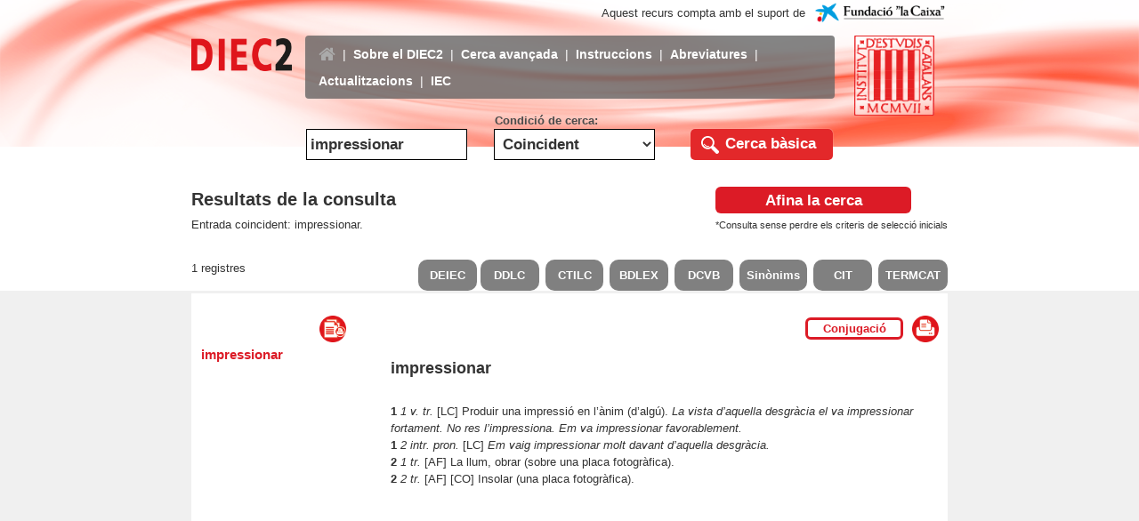

--- FILE ---
content_type: text/html; charset=utf-8
request_url: https://dlc.iec.cat/Results?EntradaText=impressionar&operEntrada=0
body_size: 31771
content:

<!DOCTYPE html PUBLIC "-//W3C//DTD XHTML 1.0 Transitional//EN" "http://www.w3.org/TR/xhtml1/DTD/xhtml1-transitional.dtd">
<html xmlns="http://www.w3.org/1999/xhtml">
<head>
    <title>Institut d'Estudis Catalans - Diec2</title>
    <meta http-equiv="Content-Type" content="text/html; charset=UTF-8" />
    <meta http-equiv="Expires" content="0" />
    <meta http-equiv="Last-Modified" content="0" />
    <meta http-equiv="Cache-Control" content="no-cache, mustrevalidate" />
    <meta http-equiv="Pragma" content="no-cache" />
    <meta name="viewport" content="width=device-width, initial-scale=1, maximum-scale=2, minimum-scale=1, user-scalable=yes" />
    <link rel="shortcut icon" href="/img/favico.ico" />
    <script type="text/javascript" src="https://code.jquery.com/jquery-3.3.1.min.js"></script>
    <script type="text/javascript" src="https://code.jquery.com/ui/1.12.1/jquery-ui.js"></script>
    <link rel="stylesheet" href="https://cdnjs.cloudflare.com/ajax/libs/font-awesome/4.7.0/css/font-awesome.min.css" />
    <script language="javascript" src="/js/mm.js" type="text/javascript"></script>
    <script language="javascript" src="/js/formulari.js" type="text/javascript"></script>
    <link rel="stylesheet" href="https://maxcdn.bootstrapcdn.com/bootstrap/3.3.7/css/bootstrap.min.css" integrity="sha384-BVYiiSIFeK1dGmJRAkycuHAHRg32OmUcww7on3RYdg4Va+PmSTsz/K68vbdEjh4u" crossorigin="anonymous" />
    <script src="https://maxcdn.bootstrapcdn.com/bootstrap/3.3.7/js/bootstrap.min.js"></script>
    <link href="/css/estils.css" rel="stylesheet" type="text/css" />
    
    <script language="javascript" src="/js/dw_event.js" type="text/javascript"></script>
    <script language="javascript" src="/js/dw_viewport.js" type="text/javascript"></script>
    <script language="javascript" src="/js/dw_tooltip.js" type="text/javascript"></script>

    <script type="text/javascript">


      var _searchParam = '{\u0022IdE\u0022:null,\u0022EntradaText\u0022:\u0022impressionar\u0022,\u0022DecEntradaText\u0022:\u0022impressionar\u0022,\u0022CatGram\u0022:null,\u0022AreaTem\u0022:null,\u0022AvailableAreaTem\u0022:null,\u0022LlenguaOrigen\u0022:null,\u0022DefinicioText\u0022:null,\u0022ExampleText\u0022:null,\u0022SubEntradaText\u0022:null,\u0022MarcaVal\u0022:null,\u0022InfoMorf\u0022:null,\u0022AllInfoMorf\u0022:false,\u0022OperEntrada\u0022:0,\u0022OperDef\u0022:0,\u0022OperEx\u0022:0,\u0022OperSubEntrada\u0022:0,\u0022OperAreaTematica\u0022:0,\u0022InfoMorfType\u0022:0,\u0022OperCatGram\u0022:false,\u0022AccentSen\u0022:false,\u0022CurrentPage\u0022:0,\u0022refineSearch\u0022:0,\u0022SearchResult\u0022:null,\u0022AdvancedSearch\u0022:null,\u0022ShareContent\u0022:{\u0022Entrada\u0022:\u0022impressionar\u0022,\u0022Url\u0022:\u0022https:\/\/dlc.iec.cat\/Results?EntradaText=impressionar\u0026OperEntrada=0\u0022,\u0022Description\u0022:\u0022Consulteu l\u0027entrada impressionar a la web del DIEC2 \u0022,\u0022ImageURL\u0022:\u0022https:\/\/dlc.iec.cat\/img\/Diec2AppLogo.png\u0022,\u0022ImageFacebookURL\u0022:\u0022https:\/\/dlc.iec.cat\/img\/Diec2AppLogo1.png\u0022},\u0022Actualitzacions\u0022:false}';
      var _printUrl = "/Results/PrintAccepcio?EntradaText=impressionar&DecEntradaText=impressionar&AllInfoMorf=False&OperEntrada=0&OperDef=0&OperEx=0&OperSubEntrada=0&OperAreaTematica=0&InfoMorfType=0&OperCatGram=False&AccentSen=False&CurrentPage=0&refineSearch=0&ShareContent=DIEC2Web.Models.ShareContentDataModel&Actualitzacions=False";

        function ReplaceButtonsLink(mot, codedmot)
        {
            var plain = new DOMParser().parseFromString(mot, "text/html").documentElement.textContent;
            $("#DEIEC").find("a").attr("href", "https://deiec.iec.cat/#c_" + plain + "_0");
            $("#DCC").find("a").attr("href", "https://dcc.iec.cat/ddlcI/scripts/indexA.asp?ini=" + codedmot);
            $("#DCVB").find("a").attr("href", "https://dcvb.iec.cat/results.asp?word=" + codedmot);
            $("#SIN").find("a").attr("href", "https://sinonims.iec.cat/sinonims_cerca_sin.asp?pclau2=" + codedmot);
            $("#CIT").find("a").attr("href", "https://cit.iec.cat/progdct/defaultsinonims.asp?opcio=1&cerca=" + codedmot + "&extern=1");
            $("#CTLC").find("a").attr("href", "https://ctilc.iec.cat/scripts/CTILCQConc_Lemes2.asp?cadlema=" + codedmot + "&cadlemacond=0&seccio=CTILC1");
            $("#TERMCAT").find("a").attr("href", "https://www.termcat.cat/ca/cercaterm/" + mot + "?type=basic");
            $("#BDLEX").find("a").attr("href", "https://bdlex.iec.cat/scripts/Qorth1.asp?orthkey=" + codedmot );
        }

        function GetPrintUrl(id, useSearch) {

            var splittedUrl = _printUrl.split("?");
            var baseUrl = splittedUrl[0];
            var searchParams = splittedUrl[1];

            var url = baseUrl + "?id=" + id;
            if (useSearch)
                url += "&" + searchParams;

            return url;

      }

      function PostAccepcio(id, mot, useSearch, callback) {
          var searchParam = useSearch ? JSON.parse(_searchParam) : null;
          var fullid = id.indexOf('-') > 0 ? id.substr(0, id.indexOf('-')) : id;
          fullid = fullid.indexOf('L') > 0 ? fullid.substr(0, fullid.indexOf('L')) : fullid;

           $.post({
                url: "/Results/Accepcio",
                datatype: "json",
                type: "POST",
                data: {
                    id: id,
                    searchParam: searchParam
                },
                success: function (data) {
                    $("#Definition").html(data.content); // Show the content
                    if (data.curNumAcc == data.maxNumAcc) {
                        $("div#complert").hide(); // Hide the button in the case all acceptions are shown
                    }
                    else { $("div#complert").show(); }

                    if (data.mostrarEsmena == 0) {
                        $("div#artEsmenes").hide(); 
                    }
                    else {
                      var esmena = '/Results/ShowEsmenes?idE=' + data.idE + '&type=1';
                      $("#annex").attr("href", esmena);
                      $("div#artEsmenes").show();
                    }
                    if (data.isVerb == 0) {
                      $("div#artConjugacio").hide();
                    }
                    else {
                      $("#conjuIdE").val(data.idE); 
                      $("div#artConjugacio").show();
                    }
                    var _href = $("#printacc").attr("href");
                    if ($("#printacc").attr("href").indexOf('?') > 0) {
                        _href = $("#printacc").attr("href").substr(0, $("#printacc").attr("href").indexOf('?'));
                    }
                    var printUrl = GetPrintUrl(id, useSearch);
                    $("#printacc").attr("href", printUrl);
                    $("#fullacc").attr("href", "javascript:GetFullAccepcio('" + fullid + "','" + data.mot + "')");
                    ReplaceButtonsLink(data.mot, data.codedMot);

                    if (callback)
                        callback();
                }
            });

        }


        function GetFullAccepcio(id, mot) {
            PostAccepcio(id, mot, false, null);
        }

        function GetDefinition(id) {
            PostAccepcio(id, null, true, function () {
                $(".resultAnchor").removeClass("selectedResult");
                var $aEntry = $("#" + id);
                $aEntry.addClass("selectedResult");
            });
        }

        function getSelectionHtml() {
            if (window.getSelection) {
                return window.getSelection().toString();
            }
            else if (document.getSelection) {
                return document.getSelection();
            }
            else if (document.selection) {
                return document.selection.createRange().text;
            }
        };

        $(function () {
            $("#Definition").bind("dblclick", function () {
                var selection = getSelectionHtml();
                var selectedText = selection.toString().trim();
                if (selectedText != "")
                {
                    // Remove all the caracters left to ' to avoid
                    initPos = selectedText.indexOf("’");
                    if (initPos > 0)
                        selectedText = selectedText.substr(initPos + 1, selectedText.length);
                    $("#IdE").val("");
                    $("#DecEntradaText").val(selectedText);
                    $("#OperEntrada").val(0);
                    $("#frmSimple").submit();
                }
            });

            $(".autotweet").on("click", function (event)
            {
                event.preventDefault();
                var shortUrlToRt = escape("https://dlc.iec.cat/Results?EntradaText=impressionar&OperEntrada=0");
                window.open('https://twitter.com/intent/tweet?via=iec&related=iec&url=' + shortUrlToRt
                    , 'twitter', 'height=320, width=640, toolbar=no, menubar=no, scrollbars=no');
                return false;
            });

            $(".facebook").on("click", function (event)
            {
                event.preventDefault();
                var shortUrlToRt = escape("https://dlc.iec.cat/Results?EntradaText=impressionar&OperEntrada=0");
                window.open('https://www.facebook.com/sharer/sharer.php?u=' + shortUrlToRt , 'facebook', 'height=320, width=640, toolbar=no, menubar=no, scrollbars=no');
                return false;
            });

            $("#conjugacio").on("click", function (event)
            {
                event.preventDefault();
                var url = '/Verbs?IdE=' + $("#conjuIdE").val();
                var left = (screen.width / 2);
                window.open(url, 'MV', 'width=1024, height=1024, top=120, left=' + left);
                return false;
            });

            $(document).ready(function () {
                Tooltip.init();
            });
        });

    </script>
    <STYLE>
        .Param {
            font-size: 10px;
            vertical-align: top;
        }

        .title {
            font-size: 18px;
            font-weight: bold;
        }

        .resultDefinition h3 {
            font-size: 16px;
            color: rgb(227,40,42);
            margin-top: 10px;
        }

        h2 {
            font-size: 18px;
        }

        .catgramEntrada {
            font-size: 14px;
        }

        .tagline {
            font-style: italic;
            text-align: right;
        }

        .rodona {
            text-align: justify;
            font-style: normal;
            font-weight: normal;
        }


        .bolditalic {
            font-style: italic;
            font-weight: bold;
        }

        .italic {
            font-style: italic;
        }

        .versaleta {
            font-variant: small-caps;
            text-align: justify;
        }

        .versaleta a {
                color: #0000EE;
        }

        .versaletaIT {
            font-style: italic;
            font-variant: small-caps;
            font-size: 12px;
            text-align: justify;
        }

        .estreta {
            font-family: Verdana;
            font-size: 11px;
            text-align: justify;
        }

        .marcamot {
            background-color: yellow;
        }
    </STYLE>

    
    <meta charset="utf-8" />
    <meta name="description" content="Consulteu l'entrada impressionar a la web del DIEC2 " />

    <!-- Schema.org markup for Google+ -->
    <meta itemprop="name" content="Diccionari de la llengua catalana" />
    <meta itemprop="description" content="Consulteu l'entrada impressionar a la web del DIEC2 " />
    <meta itemprop="image" content="https://dlc.iec.cat/img/Diec2AppLogo.png" />

    <!-- Twitter Card data -->
    <meta name="twitter:card" content="product" />
    <meta name="twitter:title" content="Diccionari de la llengua catalana" />
    <meta name="twitter:description" content="Consulteu l'entrada impressionar a la web del DIEC2 " />
    <meta name="twitter:image" content="https://dlc.iec.cat/img/Diec2AppLogo.png" />

    <!-- FaceBook -->
    <meta property="og:title" content="Diccionari de la llengua catalana" />
    <meta property="og:type" content="article" />
    <meta property="og:url" content="https://dlc.iec.cat/Results?EntradaText=impressionar&OperEntrada=0" />
    <meta property="og:image" content="https://dlc.iec.cat/img/Diec2AppLogo1.png" />
    <meta property="og:description" content="Consulteu l'entrada impressionar a la web del DIEC2 " />



</head>

<body onload="document.getElementById('DecEntradaText').focus();">

    <script type="text/javascript">
        jQuery(function ($) {
            function tog(v) { return v ? 'addClass' : 'removeClass'; }
            $(document).on('input', '.clearable', function () {
                $(this)[tog(this.value)]('x');
            }).on('mousemove', '.x', function (e) {
                $(this)[tog(this.offsetWidth - 18 < e.clientX - this.getBoundingClientRect().left)]('onX');
            }).on('touchstart click', '.onX', function (ev) {
                ev.preventDefault();
                $(this).removeClass('x onX').val('').change();
                $(".ui-menu-item").hide();
            });
        });

        jQuery.ui.autocomplete.prototype._resizeMenu = function () {
            var ul = this.menu.element;
            ul.outerWidth(this.element.outerWidth());
        }

        $(function () {
            $("#DecEntradaText").autocomplete({
                source: function (request, response)
                {
                    var term = $.trim(request.term)
                    if (term == "-" || term == "#" ) term = "";
                    if (term !== "") {
                        $.ajax({
                            url: '/Results/CompleteEntradaText',
                            dataType: "json",
                            type: "POST",
                            data: { EntradaText: $("#DecEntradaText").val(), OperEntrada: "1" },
                            success: function (data) {
                                response($.map(data.entrades, function (item) {
                                    return { label: item.word, value: item.id};
                                }));
                            },
                            error: function (xhr, status, error) {
                                alert("Error");
                            }
                        });
                    }
                },
                select: function (event, ui)
                {
                    event.preventDefault();
                    if (ui.item) {
                        $('#IdE').val(ui.item.value);
                    }
                    $("#DecEntradaText").val(ui.item.label);
                    $('#frmSimple').submit();
                },
                focus: function (event, ui) {
                    event.preventDefault();
                    if (ui.item) {
                        $('#IdE').val(ui.item.value);
                    }
                    $("#DecEntradaText").val(ui.item.label);
                }

            });
        });
    </script>

    <div class="App">
        <header class="header" style="overflow:hidden; width: 100%;">
            <img src="img/Header_DIEC2_GRAN.png" class="imageHeader2019 hidden-xs" />
            <div class="contenidorDiec" style="padding-right: 0px; padding-left: 0px;">
                <div style="display: flex; flex-direction: row; margin-top: 10px; position: relative">
                    <div class="wrapperLogoCaixa"">
                        Aquest recurs compta amb el suport de&nbsp;
                        <a href="https://obrasociallacaixa.org/ca/home" target="_blank"><img style="max-height:100%; max-width:100%;" src="/img/LogoFundacioLaCaixa.png" /></a>
                    </div>
                </div>
                <div style="display: flex; flex-direction: row; margin-top: 5px; position: relative">
                    <div style="width: 15%; padding-right: 15px">
                        <a href="/"><img src="img/LOGO_DIEC2.png" style="width: 100%; margin-top: 2.5px;" /></a>
                    </div>
                    <div class="show-grid row" style="margin-right: 0; margin-left: 0; width: 70%">
                        <nav class="navbar navbar-inverse">
                            <div class="container-fluid">
                                <div class="navbar-header">
                                    <button type="button" class="navbar-toggle" data-toggle="collapse" data-target="#navbarCollapse">
                                        <span class="icon-bar"></span>
                                        <span class="icon-bar"></span>
                                        <span class="icon-bar"></span>
                                    </button>
                                </div>
                            </div>
                            <div id="navbarCollapse" class="collapse navbar-collapse headerMenuBar">
                                <ul class="nav navbar-nav">
                                    <li class="nav-item"><a class="linkDiec currentPage" href="/"><i class="fa fa-home" style="font-size: 20px"></i></a></li>
                                    <li class="navbarSeparator">|</li>
                                    <li class="nav-item"><a href="Proleg" class="linkDiec">Sobre el DIEC2</a></li>
                                    <li class="navbarSeparator">|</li>
                                    <li class="nav-item"><a href="/AdvancedSearch" class="linkDiec">Cerca avançada</a></li>
                                    <li class="navbarSeparator">|</li>
                                    <li class="nav-item"><a href="Instruccions" class="linkDiec">Instruccions</a></li>
                                    <li class="navbarSeparator">|</li>
                                    <li class="nav-item"><a href="AbreviaturesA" class="linkDiec">Abreviatures</a></li>
                                    <li class="navbarSeparator">|</li>
                                    <li class="nav-item"><a href="Esmenes" class="linkDiec">Actualitzacions</a></li>
                                    <li class="navbarSeparator">|</li>
                                    <li class="nav-item"><a href="https://www.iec.cat/" class="linkDiec">IEC</a></li>
                                </ul>
                            </div>
                        </nav>
                    </div>
                    <div class="logos">
                        <div class="wrapperLogoIEC">
                            <a href="https://www.iec.cat/" target="_blank"><img src="img/LOGO_IEC2.png" class="LogoIEC2019" /></a>
                        </div>
                    </div>
                </div>
                <div class="clear-margins-xs" style="margin-top: 15px; padding-left:15%; margin-left:-14px; padding-right:15%; margin-right:-24px;">
<form action="/" ID="frmSimple" method="post">                        <div class="show-grid row" style="text-align:center; margin-right: 0px; margin-left: 0px; ">
                            <div class="col-sm-4">
                                <label style="width: 100%;">
                                    <div style="color: transparent">.</div>
                                    <input class="inputDiec inputFi clearable" id="DecEntradaText" name="DecEntradaText" onkeydown="return clearSelectedIdE(this,event);" onkeypress="return validateEnter(this,event);" placeholder="Entrada a cercar" style="width:100%" type="text" value="impressionar" />
                                </label>
                            </div>
                            <div class="col-sm-4">
                                <label style="width: 100%;">
                                    <div style="color: rgb(75, 75, 75); margin-left: 1px; width: max-content;">Condició de cerca:</div>
                                    <select class="selectionDiec selectionFi" data-val="true" data-val-required="The OperEntrada field is required." id="OperEntrada" name="OperEntrada"><option selected="selected" value="0">Coincident</option>
<option value="1">Comen&#xE7;ada per</option>
<option value="2">Acabada en</option>
<option value="3">En qualsevol posici&#xF3;</option>
<option value="4">No comen&#xE7;ada per</option>
<option value="5">No acabada en</option>
<option value="6">Que no contingui</option>
</select>
                                </label>
                            </div>
                            <div class="col-sm-4" style="text-align: right; display: flex; justify-content: center; align-items: center;">
                                <label>
                                    <div style="color: transparent">.</div>
                                    <div style="display: flex; flex-direction: row">
                                        <a href="javascript:Validate2();">
                                            <div class="basicSearch">
                                                <input type="submit" value="C" style="border-style: solid; color: transparent; background-color: transparent; border-radius: 100%; margin-left: 15px; margin-right: 35px; border-color: transparent; border-width: 4px; position: absolute" />
                                                <img src="img/LUPA.png" class="basicSearchLupa" />
                                                <div class="basicSearchText basicFi">Cerca bàsica</div>
                                            </div>
                                        </a>
                                    </div>
                                </label>
                            </div>
                        </div>
<input id="IdE" name="IdE" type="hidden" value="" /></form>                </div>
            </div>
        </header>
    </div>
    



<div style="background-color: white; padding-top: 30px; padding-bottom: 10px;">
    <div class="container customContainerDIEC">
        <div class="resultInfoGroup" style="display: flex; flex-direction: row; justify-content: space-between">
            <div class="resultInfo col-sm-6" style="display: grid; flex-direction:column; width: 100%; padding-left:0px;">
                <div style="font-size: 20px; font-weight: bold">
                    Resultats de la consulta
                </div>
                <div style="margin-top: 5px">
                     Entrada coincident: impressionar.
                </div>
            </div>
            <div class="resultRedefine col-sm-6" style="display: grid; flex-direction:column; width: 100%; justify-content:flex-end; padding-right:0px;">
                <div class="btn-diec" style="padding-left: 5px; padding-right: 5px; width: 220px">
                    <a id="RefinedSearch" href="/AdvancedSearch?EntradaText=impressionar&amp;DecEntradaText=impressionar&amp;AllInfoMorf=False&amp;OperEntrada=0&amp;OperDef=0&amp;OperEx=0&amp;OperSubEntrada=0&amp;OperAreaTematica=0&amp;InfoMorfType=0&amp;OperCatGram=False&amp;AccentSen=False&amp;CurrentPage=0&amp;refineSearch=0&amp;SearchResult=DIEC2Web.Models.SearchResultDataModel&amp;ShareContent=DIEC2Web.Models.ShareContentDataModel&amp;Actualitzacions=False" style="text-decoration: none; color: white; padding-left: 5px; padding-right: 5px">Afina la cerca</a>
                </div>
                <div style="font-size: 11px; margin-top: 5px">
                    *Consulta sense perdre els criteris de selecció inicials
                </div>
            </div>
        </div>
    </div>
</div>

<div style="background-color: white; padding-top: 20px;">
    <div class="container customContainerDIEC">
        <div class="resultInfoGroup2" style="display: flex; flex-direction: row; justify-content: space-between">
            <div style="display: flex; flex-direction: column; width: 50%">
                <div>
                    1 registres
                </div>
            </div>
            <div class="DictonariesButtons" style="display: flex; flex-direction: row; width: 70%;">
              <div id="DEIEC" class="buttonResultsSwitch" style="margin-right: 4px;">
                <a href="" data-toggle="tooltip" title="Diccionari Essencial de la Llengua Catalana" target="_blank">DEIEC</a>
              </div>
              <div id="DCC" class="buttonResultsSwitch" style="margin-right: 4px;">
                <a href="" data-toggle="tooltip" title="Diccionari descriptiu de la llengua catalana" target="_blank">DDLC</a>
              </div>
              <div id="CTLC" class="buttonResultsSwitch" style="margin-right: 4px; margin-left: 3px;">
                <a href="" data-toggle="tooltip" title="Corpus Textual Informatitzat de la Llengua Catalana" target="_blank">CTILC</a>
              </div>
              <div id="BDLEX" class="buttonResultsSwitch" style="margin-right: 4px; margin-left: 3px;">
                <a href="" data-toggle="tooltip" title="Base de dades lexicogràfica" target="_blank">BDLEX</a>
              </div>
              <div id="DCVB" class="buttonResultsSwitch" style="margin-right: 4px; margin-left: 3px;">
                <a href="" data-toggle="tooltip" title="Diccionari català valencià balear" target="_blank">DCVB</a>
              </div>
              <div id="SIN" class="buttonResultsSwitch" style="margin-right: 4px; margin-left: 3px;">
                <a href="" data-toggle="tooltip" title="Diccionari de sinònims" target="_blank">Sinònims</a>
              </div>
              <div id="CIT" class="buttonResultsSwitch" style="margin-right: 4px; margin-left: 3px;">
                <a href="" data-toggle="tooltip" title="Plataforma terminològica de ciències i tecnologia" target="_blank">CIT</a>
              </div>
              <div id="TERMCAT" class="buttonResultsSwitch" style="margin-left: 3px;">
                <a href="" data-toggle="tooltip" title="Repositori de Fitxes terminològiques" target="_blank">TERMCAT</a>
              </div>
            </div>
        </div>
    </div>
</div>

<div style="background-color: rgb(240, 240, 240); border-color: rgb(240, 240, 240); border-width: 3px; border-style: solid;">
    <div class="container customContainerDIEC" style="background-color: white">
        <div style="display: flex; flex-direction: row; justify-content: space-between">
            <div style="display: flex; flex-direction: column; width: 50%">
                <div style="text-align: right">
                    <a id="printbutton" href="/Results/PrintListResult?EntradaText=impressionar&amp;DecEntradaText=impressionar&amp;AllInfoMorf=False&amp;OperEntrada=0&amp;OperDef=0&amp;OperEx=0&amp;OperSubEntrada=0&amp;OperAreaTematica=0&amp;InfoMorfType=0&amp;OperCatGram=False&amp;AccentSen=False&amp;CurrentPage=0&amp;refineSearch=0&amp;SearchResult=DIEC2Web.Models.SearchResultDataModel&amp;ShareContent=DIEC2Web.Models.ShareContentDataModel&amp;Actualitzacions=False" , target="_blank">
                        <img src="img/ICONA_IMPRIMIR_DOCUMENT.png" title="Imprimir llista" style="height: 30px; width: 30px; margin-right: 35px; margin-top: 25px; cursor: pointer" />
                    </a>
                </div>
                <div style="max-height: 450px; overflow-y: scroll; padding-left: 10px;">
                        <div class="resultText">
                            <a id="0068304" href="#" class="resultAnchor" onclick="GetDefinition('0068304')">impressionar </a>
                        </div>
                </div>
            </div>

            <div style="background-color: white; display: flex; flex-direction: column; justify-content: start; width: 150%; padding-left: 15px; padding-right: 10px;">
                <div style="display: flex; flex-direction: row">
                  <div style="width: 100%">
                    <div style="display: flex; flex-direction: row; text-align: right; justify-content: flex-end">
                      <div id="artConjugacio" class="btn-diec-verb" style="display:none; margin-top: 27px; margin-right:10px; padding-left: 5px; padding-right: 5px; width: 110px">
                        <a id="conjugacio" href="#" style="text-decoration: none; color: rgb(220, 27, 38);">Conjugació</a>
                        <input type="hidden" id="conjuIdE" />
                      </div>
                      <div id="complert" class="btn-diec-oper" style="display:none; margin-top: 27px; margin-right:10px; padding-left: 5px; padding-right: 5px; width: 105px">
                        <a id="fullacc" href="" style="text-decoration: none;color: white;">Article complet</a>
                      </div>
                      <div id="artEsmenes" class="btn-diec-oper" style="display:none; margin-top: 27px; margin-right:10px; padding-left: 5px; padding-right: 5px; width: 110px">
                        <a id="annex" href="#" style="text-decoration: none;color: white;" target="_blank">Actualitzacions</a>
                      </div>
                      <a id="printacc" href="#" target="_blank">
                        <img src="img/ICONA_IMPRIMIR.png" title="Imprimir" style="height: 30px; width: 30px; margin-top: 25px; cursor: pointer" />
                      </a>
                    </div>
                    </div>
                  </div>
                    <div id="Definition" class="resultDefinition"></div>
                    <div style="display: flex; margin-top: 35px; margin-bottom: 10px; width: fit-content">
                        <div style="display: flex; flex-direction: column; justify-content: center;">
                            <div style="height: fit-content">Comparteix</div>
                        </div>
                        <a id="twitter" href="" class="autotweet"><img class="socialIcon" src="img/TWITTER-ICON.png" /></a>
                        <a id="facebook" href="" class="facebook"><img class="socialIcon" src="img/FACEBOOK-ICON.png" /></a>
                    </div>
            </div>
        </div>
    </div>
</div>

    <script type="text/javascript">
        GetDefinition('0068304');
    </script>

    <footer class="footer footerDiec">
        <div class="footerResponsive">
            <div class="show-grid row footerResponsiveContent">
                <div class="col-sm-4 footerItem fl"><p class="footerInstituteName">Institut d'Estudis Catalans</p><p style="margin: 0;">C/ del Carme, 47. 08001 Barcelona</p><p style="margin: 0;">Telèfon +34 932 701 620 / Fax +34 932 701 180</p><p style="margin: 0; font-style: italic"><a class="infoLegal" href="mailto:oficines.lexicografiques@iec.cat?subject=DIEC2">oficines.lexicografiques@iec.cat</a></p><p style="margin: 0; font-style: italic"></p></div>
                <div class="col-sm-4 footerItem" style="text-align: center;"></div>
                <div class="col-sm-4 footerItem fr" style="text-align: right;"><a href="infolegal" class="infoLegal">Informació legal</a></div>
            </div>
        </div>
    </footer>
</body>
</html>